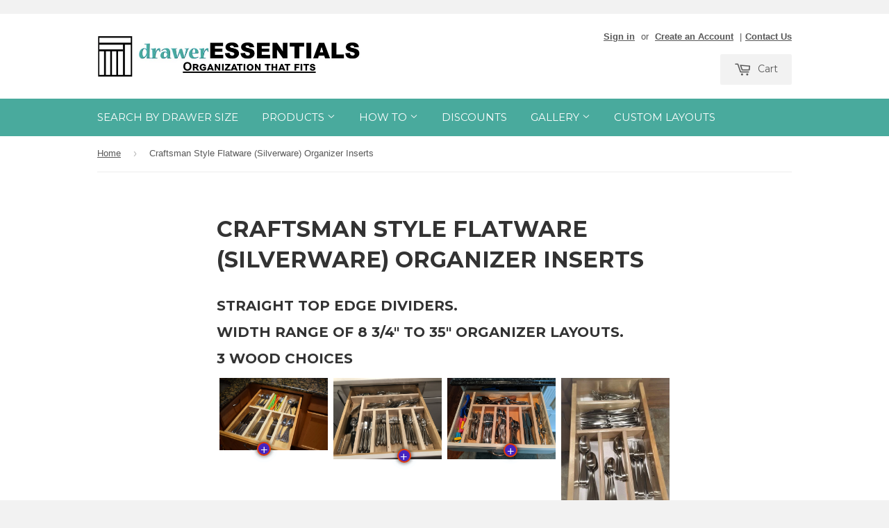

--- FILE ---
content_type: text/css
request_url: https://draweressentials.com/cdn/shop/t/2/assets/lookbooks-app.scss?v=142414002872113526411454868019
body_size: 306
content:
      .gallery-bxslider, .gallery-masonry, .gallery-stacked, .gallery-stacked-50-50 {
      	display: none;
      }

      .lookbook-loading {
      	text-align: center;
        	font-size: 13px;
        	display: none;
      }


      .lookbook_details{
          text-align: center;
            margin-bottom: 40px;
        }
        .lookbook_details strong{
          font-size: 24px;

          text-transform: uppercase;
        }
        /* LOOKBOOK STACKED AND LOOKBOOK STACKED 50/50*/
        .lb_product_img{
          max-width: 90px;
            float: right;
            margin-left: 5px;
        }
        .lb_product_img_small{
          max-width: 50px;
            float: left;
            margin-right: 5px;
        }
        .lb_product_img_small img{
          max-width: 100%;
        }
        .lb_stacked{
          margin-bottom: 20px;
        }

        .lb_stacked img{
          width: 100%;
          max-width: 100%;
        }

        .stacked_left{
          width: 49%;
            float: left;
            text-align: left;
        }
        .stacked_right{
          width: 49%;
            float: right;
            text-align: right;
        }


        /* LOOKBOOK BX SLIDER */
        .lookbookslider{

        }
        .lookbookslider li{


        }

        .lookbook_inner{
          position: relative;
        }
        .lookbookslider li img{

            max-width: 100%;
            width: 100%;
            top: 0; left: 0;x
        }

        .collection_look_book_wrapper{ background: #eee; clear: both; padding: 10px 0px 10px 0px; }
        .lookbook_title{ font-style: italic; }
        #bx-pager a img{ max-width: 100px !important; }

        .lookbook_info {
            text-align: center;
            background-color: rgba(0, 0, 0, 0.3);
            float: right;
            height: 200px;
            position: absolute;
            right: 20px;
            bottom: 20px;
            width: 300px;
            z-index: 99;
            padding: 20px;
            color: #fff;
            border: #fff double 10px;
        }
        .lookbook_info a h3, .lookbook_info a em{
          color: #fff;
            text-decoration: none !Important;
            font-size: 12px;
        }
        .lookbook_info a h4{
          color: #fff;
            font-family: Georgia, serif;
            font-size: 10px;
            font-style: italic;
            font-weight: normal;
        }

        /* MASON GRID */
        .lookbook_grid_item{ border: 1px solid #eee; width: 23%; margin-right: 1%; margin-bottom: 10px; max-height: 320px; min-height: 320px; overflow: hidden; float: left; text-align: center; }
        .lookbook_grid_item a img{ display: block !important; max-width:100% !important; max-height:100% !important; width: auto !important; height: auto !important; margin: 0px auto 0px auto !important; }

        /* mASONRY SET UP*/
        .lookbook_wrapper{
            width: 100%;
            max-width: 940px;
            margin: 2em auto;
            padding-top: 60px;
        }
        /*
        .cols {
            -moz-column-count:3;
            -moz-column-gap: 3%;
            -moz-column-width: 30%;
            -webkit-column-count:3;
            -webkit-column-gap: 3%;
            -webkit-column-width: 30%;
            column-count: 3;
            column-gap: 3%;
            column-width: 30%;
        }*/
        .box {
           margin-bottom: 20px;
        }
        .box {
          margin: 10px;
          width: 30%;
          padding: 3px;
          border: 1px solid #eee;
          text-align: center;
        }
        .img_holder{
          position: relative;
          overflow: hidden;
          margin-bottom: 0px;
        }
        .img_caption{
          position: absolute;
          color: #fff;
          font-size: 12px;
          line-height: 18px;
          padding: 10%;
          top: 0px;
          left: 0px;
            width: 100%;
            height: 100%;
            background-color: rgba(0, 0, 0, 0.3);
          /*
          transition: transform 0.4s;
          -webkit-transition: transform 0.4s;
            -moz-transition: transform 0.4s;
            -o-transition: transform 0.4s; */
            margin: 0px;
            display: none;
        }
        .img_caption strong{
            margin-bottom: 10px;
          	display: inline-block;
        }
        .img_caption a img{
      		margin-bottom: 5px; margin-right: 5px;
          	border: #fff 2px solid;
        }
        .img_caption a img:hover{
      		margin-bottom: 5px;
          	border: #000 2px solid;
        }
        .img_holder:hover .img_caption{
          display: block;
          /*
            transform: translateX(100%);
            -webkit-transform: translateX(100%);
            -moz-transform: translateX(100%);
            -o-transform: translateX(100%);*/
            margin: 0px 5px 0px 0px;
        }

        @media only screen and (max-width: 400px) {
          /*
          .cols {
            -moz-column-count:1;
            -moz-column-gap: 0%;
            -moz-column-width: 100%;
            -webkit-column-count:3;
            -webkit-column-gap: 0%;
            -webkit-column-width: 100%;
            column-count: 1;
            column-gap: 0%;
            column-width: 100%;
          }*/
          .box {
            margin: 10px;
            width: 90%;
            padding: 3px;
            border: 1px solid #eee;
            text-align: center;
          }
        }

    

--- FILE ---
content_type: text/javascript; charset=utf-8
request_url: https://draweressentials.com/products/craftsman-series-style-c-wide-flatware-economy-organizer-c-fw-w-01.js
body_size: 1545
content:
{"id":396449571,"title":"CHARLESTON - Flatware: Wide Width","handle":"craftsman-series-style-c-wide-flatware-economy-organizer-c-fw-w-01","description":"\u003cstrong\u003eFeatures:\u003c\/strong\u003e\u003cbr\u003e\n\u003cul\u003e\n\u003cli\u003e\u003cspan style=\"font-size: 15px; line-height: 1.5;\"\u003e\u003cstrong\u003eCraftsman Series\u003c\/strong\u003e - Silverware (Flatware)\u003cspan\u003e \u003c\/span\u003eorganizer \u003cspan\u003eavailable in 3 wood choices. \u003c\/span\u003e\u003cspan\u003e \u003c\/span\u003e\u003ca href=\"http:\/\/draweressentials.com\/pages\/woods\" title=\"Wood Color Samples\"\u003e(Click to View Wood Color)\u003c\/a\u003e \u003c\/span\u003e\u003c\/li\u003e\n\u003cli\u003eDrawer organizers are made to order for a full custom look.\u003c\/li\u003e\n\u003cli\u003eClear Coat Finish on all parts\u003c\/li\u003e\n\u003c\/ul\u003e\n\u003cstrong\u003eSimple Installation:\u003c\/strong\u003e\u003cspan\u003e\u003c\/span\u003e\u003cspan\u003e\u003c\/span\u003e\n\u003cul\u003e\n\u003cli\u003eEasy drop in installation with no tools or trimming needed.\u003c\/li\u003e\n\u003cli\u003eAccommodating design for protruding screw heads in drawer front interior. \u003ca href=\"https:\/\/draweressentials.com\/pages\/install#insert\" title=\"Install\/Front notch detail\"\u003eSee How To Install and this design detail.\u003c\/a\u003e\n\u003c\/li\u003e\n\u003cli\u003eThis layout designed for drawers with \u003cstrong\u003efull access extension\u003c\/strong\u003e out of cabinet.\u003c\/li\u003e\n\u003c\/ul\u003e\n\u003cul\u003e\u003c\/ul\u003e\n\u003cp\u003e\u003cstrong\u003eDrawer Interior Dimensions: \u003c\/strong\u003e\u003c\/p\u003e\n\u003cul\u003e\n\u003cli\u003eJust choose your drawer interior Dimensions (I.D.) in the Drop down list boxes. There is a whole number box and a fraction number box for each. If your number is whole only (no fraction) then choose Even in Fraction box.\u003c\/li\u003e\n\u003cli\u003eMin\/Max Width range -  21 1\/4\" - 35\"\u003c\/li\u003e\n\u003cli\u003eMin\/Max Depth range - 18\" - 21\"\u003c\/li\u003e\n\u003cli\u003eHeight minimum - 2 1\/2\" (see below for Insert Height Min\/Max)\u003c\/li\u003e\n\u003cli\u003e1\/16\" will be subtracted from your width \u0026amp; depth provided dimension(s) for easy drop in install.\u003c\/li\u003e\n\u003cul\u003e\u003c\/ul\u003e\n\u003c\/ul\u003e\n\u003cstrong\u003eInsert Min\/Max height\u003c\/strong\u003e\u003cspan\u003e \u003c\/span\u003e\u003cbr\u003e\n\u003cul\u003e\n\u003cli\u003eDrawer interior hgt. - 2 7\/8\" \u0026amp; over = Max hgt. 2 13\/16\" (3\/8\" thick bottom)\u003c\/li\u003e\n\u003cli\u003eDrawer interior hgt. -  2 1\/2\" to 2 25\/32\" = Drawer Interior hgt. less 1\/16\" (1\/4\" thick bottom)\u003c\/li\u003e\n\u003cli\u003eDrawer interior hgt. - less than 2 1\/2\" = Unavailable\u003c\/li\u003e\n\u003c\/ul\u003e\n\u003cul\u003e\u003c\/ul\u003e\n\u003cbr\u003e\n\u003cul\u003e\u003c\/ul\u003e","published_at":"2014-10-29T14:24:00-06:00","created_at":"2014-10-29T14:24:34-06:00","vendor":"Drawer Essentials","type":"Flatware Organizer","tags":["Craftsman Silverware Organizer","custom sized","drawer insert","flatware insert","flatware organizer","Interior Wide Width","Kitchen drawer organizer"],"price":12300,"price_min":12300,"price_max":16000,"available":true,"price_varies":true,"compare_at_price":null,"compare_at_price_min":0,"compare_at_price_max":0,"compare_at_price_varies":false,"variants":[{"id":933196567,"title":"Baltic Birch Plywood","option1":"Baltic Birch Plywood","option2":null,"option3":null,"sku":"C-FW-W-01-BB","requires_shipping":true,"taxable":true,"featured_image":{"id":1021315171,"product_id":396449571,"position":1,"created_at":"2015-02-15T09:50:36-07:00","updated_at":"2018-09-25T12:14:43-06:00","alt":"Custom economy wide silverware (flatware) drawer organizer","width":1024,"height":1024,"src":"https:\/\/cdn.shopify.com\/s\/files\/1\/0680\/8107\/products\/IMG_9922e.jpeg?v=1537899283","variant_ids":[933196567]},"available":true,"name":"CHARLESTON - Flatware: Wide Width - Baltic Birch Plywood","public_title":"Baltic Birch Plywood","options":["Baltic Birch Plywood"],"price":12300,"weight":0,"compare_at_price":null,"inventory_quantity":-646,"inventory_management":"shopify","inventory_policy":"continue","barcode":null,"featured_media":{"alt":"Custom economy wide silverware (flatware) drawer organizer","id":15800139863,"position":1,"preview_image":{"aspect_ratio":1.0,"height":1024,"width":1024,"src":"https:\/\/cdn.shopify.com\/s\/files\/1\/0680\/8107\/products\/IMG_9922e.jpeg?v=1537899283"}},"requires_selling_plan":false,"selling_plan_allocations":[]},{"id":1268680355,"title":"European Beech Hardwood","option1":"European Beech Hardwood","option2":null,"option3":null,"sku":"C-FW-W-01-EB","requires_shipping":true,"taxable":true,"featured_image":{"id":1347948035,"product_id":396449571,"position":2,"created_at":"2015-05-04T15:33:14-06:00","updated_at":"2017-08-15T10:08:46-06:00","alt":null,"width":1000,"height":1000,"src":"https:\/\/cdn.shopify.com\/s\/files\/1\/0680\/8107\/products\/2015-05-01-09.42-1000.jpg?v=1502813326","variant_ids":[1268680355]},"available":true,"name":"CHARLESTON - Flatware: Wide Width - European Beech Hardwood","public_title":"European Beech Hardwood","options":["European Beech Hardwood"],"price":15500,"weight":0,"compare_at_price":null,"inventory_quantity":-288,"inventory_management":"shopify","inventory_policy":"continue","barcode":null,"featured_media":{"alt":null,"id":15800172631,"position":2,"preview_image":{"aspect_ratio":1.0,"height":1000,"width":1000,"src":"https:\/\/cdn.shopify.com\/s\/files\/1\/0680\/8107\/products\/2015-05-01-09.42-1000.jpg?v=1502813326"}},"requires_selling_plan":false,"selling_plan_allocations":[]},{"id":1268682447,"title":"Maple Hardwood","option1":"Maple Hardwood","option2":null,"option3":null,"sku":"C-FW-W-01-MP","requires_shipping":true,"taxable":true,"featured_image":{"id":1347953091,"product_id":396449571,"position":3,"created_at":"2015-05-04T15:33:44-06:00","updated_at":"2017-08-15T10:08:46-06:00","alt":null,"width":1000,"height":1000,"src":"https:\/\/cdn.shopify.com\/s\/files\/1\/0680\/8107\/products\/2015-05-01-09.44-1000.jpg?v=1502813326","variant_ids":[1268682447]},"available":true,"name":"CHARLESTON - Flatware: Wide Width - Maple Hardwood","public_title":"Maple Hardwood","options":["Maple Hardwood"],"price":16000,"weight":0,"compare_at_price":null,"inventory_quantity":-813,"inventory_management":"shopify","inventory_policy":"continue","barcode":null,"featured_media":{"alt":null,"id":15800205399,"position":3,"preview_image":{"aspect_ratio":1.0,"height":1000,"width":1000,"src":"https:\/\/cdn.shopify.com\/s\/files\/1\/0680\/8107\/products\/2015-05-01-09.44-1000.jpg?v=1502813326"}},"requires_selling_plan":false,"selling_plan_allocations":[]}],"images":["\/\/cdn.shopify.com\/s\/files\/1\/0680\/8107\/products\/IMG_9922e.jpeg?v=1537899283","\/\/cdn.shopify.com\/s\/files\/1\/0680\/8107\/products\/2015-05-01-09.42-1000.jpg?v=1502813326","\/\/cdn.shopify.com\/s\/files\/1\/0680\/8107\/products\/2015-05-01-09.44-1000.jpg?v=1502813326","\/\/cdn.shopify.com\/s\/files\/1\/0680\/8107\/products\/C-FW-W-01.JPG?v=1502813326"],"featured_image":"\/\/cdn.shopify.com\/s\/files\/1\/0680\/8107\/products\/IMG_9922e.jpeg?v=1537899283","options":[{"name":"WOOD MATERIAL SELECTION:","position":1,"values":["Baltic Birch Plywood","European Beech Hardwood","Maple Hardwood"]}],"url":"\/products\/craftsman-series-style-c-wide-flatware-economy-organizer-c-fw-w-01","media":[{"alt":"Custom economy wide silverware (flatware) drawer organizer","id":15800139863,"position":1,"preview_image":{"aspect_ratio":1.0,"height":1024,"width":1024,"src":"https:\/\/cdn.shopify.com\/s\/files\/1\/0680\/8107\/products\/IMG_9922e.jpeg?v=1537899283"},"aspect_ratio":1.0,"height":1024,"media_type":"image","src":"https:\/\/cdn.shopify.com\/s\/files\/1\/0680\/8107\/products\/IMG_9922e.jpeg?v=1537899283","width":1024},{"alt":null,"id":15800172631,"position":2,"preview_image":{"aspect_ratio":1.0,"height":1000,"width":1000,"src":"https:\/\/cdn.shopify.com\/s\/files\/1\/0680\/8107\/products\/2015-05-01-09.42-1000.jpg?v=1502813326"},"aspect_ratio":1.0,"height":1000,"media_type":"image","src":"https:\/\/cdn.shopify.com\/s\/files\/1\/0680\/8107\/products\/2015-05-01-09.42-1000.jpg?v=1502813326","width":1000},{"alt":null,"id":15800205399,"position":3,"preview_image":{"aspect_ratio":1.0,"height":1000,"width":1000,"src":"https:\/\/cdn.shopify.com\/s\/files\/1\/0680\/8107\/products\/2015-05-01-09.44-1000.jpg?v=1502813326"},"aspect_ratio":1.0,"height":1000,"media_type":"image","src":"https:\/\/cdn.shopify.com\/s\/files\/1\/0680\/8107\/products\/2015-05-01-09.44-1000.jpg?v=1502813326","width":1000},{"alt":null,"id":15800238167,"position":4,"preview_image":{"aspect_ratio":0.911,"height":504,"width":459,"src":"https:\/\/cdn.shopify.com\/s\/files\/1\/0680\/8107\/products\/C-FW-W-01.JPG?v=1502813326"},"aspect_ratio":0.911,"height":504,"media_type":"image","src":"https:\/\/cdn.shopify.com\/s\/files\/1\/0680\/8107\/products\/C-FW-W-01.JPG?v=1502813326","width":459}],"requires_selling_plan":false,"selling_plan_groups":[]}

--- FILE ---
content_type: text/javascript; charset=utf-8
request_url: https://draweressentials.com/products/craftsman-series-style-c-standard-flatware-organizer-c-fw-st-02.js
body_size: 1571
content:
{"id":424968431,"title":"CHARLOTTE - Flatware: Medium Width","handle":"craftsman-series-style-c-standard-flatware-organizer-c-fw-st-02","description":"\u003cstrong\u003eFeatures:\u003c\/strong\u003e\u003cbr\u003e\n\u003cul\u003e\n\u003cli\u003e\u003cspan style=\"font-size: 15px; line-height: 1.5;\"\u003e\u003cstrong\u003eCraftsman Series\u003c\/strong\u003e - Silverware (Flatware)\u003cspan\u003e \u003c\/span\u003eorganizer \u003cspan\u003eavailable in 3 wood choices. \u003c\/span\u003e\u003cspan\u003e \u003c\/span\u003e\u003ca href=\"http:\/\/draweressentials.com\/pages\/woods\" title=\"Wood Color Samples\"\u003e(Click to View Wood Color)\u003c\/a\u003e \u003c\/span\u003e\u003c\/li\u003e\n\u003cli\u003eDrawer organizers are made to order for a full custom look.\u003c\/li\u003e\n\u003cli\u003eClear Coat Finish on all parts\u003c\/li\u003e\n\u003c\/ul\u003e\n\u003cstrong\u003eSimple Installation:\u003c\/strong\u003e\u003cspan\u003e\u003c\/span\u003e\n\u003cul\u003e\n\u003cli\u003eEasy drop in installation with no tools or trimming needed.\u003c\/li\u003e\n\u003cli\u003eAccommodating design for protruding screw heads in drawer front interior. \u003ca href=\"https:\/\/draweressentials.com\/pages\/install#insert\" title=\"Install\/Front notch detail\"\u003eSee How To Install and this design detail.\u003c\/a\u003e\n\u003c\/li\u003e\n\u003cli\u003eThis layout designed for drawers with \u003cstrong\u003efull access extension\u003c\/strong\u003e out of cabinet.\u003c\/li\u003e\n\u003c\/ul\u003e\n\u003cul\u003e\u003c\/ul\u003e\n\u003cp\u003e\u003cstrong\u003eDrawer Interior Dimensions: \u003c\/strong\u003e\u003c\/p\u003e\n\u003cul\u003e\n\u003cli\u003eJust choose your drawer interior Dimensions (I.D.) in the Drop down list boxes. There is a whole number box and a fraction number box for each. If your number is whole only (no fraction) then choose Even in Fraction box.\u003c\/li\u003e\n\u003cli\u003eMin\/Max Width range -  18 1\/8\" - 22 5\/8\"\u003c\/li\u003e\n\u003cli\u003eMin\/Max Depth range - 18\" - 21\"\u003c\/li\u003e\n\u003cli\u003eHeight minimum - 2 1\/2\" (see below for Insert Height Min\/Max)\u003c\/li\u003e\n\u003cli\u003e1\/16\" will be subtracted from your width \u0026amp; depth provided dimension(s) for easy drop in install.\u003c\/li\u003e\n\u003cul\u003e\u003c\/ul\u003e\n\u003c\/ul\u003e\n\u003cstrong\u003eInsert Min\/Max height\u003c\/strong\u003e\u003cspan\u003e \u003c\/span\u003e\u003cbr\u003e\n\u003cul\u003e\n\u003cli\u003eDrawer interior hgt. - 2 7\/8\" \u0026amp; over = Max hgt. 2 13\/16\" (3\/8\" thick bottom)\u003c\/li\u003e\n\u003cli\u003eDrawer interior hgt. -  2 1\/2\" to 2 25\/32\" = Drawer Interior hgt. less 1\/16\" (1\/4\" thick bottom)\u003c\/li\u003e\n\u003cli\u003eDrawer interior hgt. - less than 2 1\/2\" = Unavailable\u003c\/li\u003e\n\u003c\/ul\u003e\n\u003cul\u003e\u003c\/ul\u003e\n\u003cbr\u003e\n\u003cul\u003e\u003c\/ul\u003e\n\u003cul\u003e\u003c\/ul\u003e","published_at":"2014-12-28T18:58:00-07:00","created_at":"2014-12-28T18:58:00-07:00","vendor":"Drawer Essentials","type":"Flatware Organizer","tags":["Craftsman Silverware Organizer","custom sized","drawer insert","flatware insert","flatware organizer","Interior Standard Width","Kitchen drawer organizer"],"price":10500,"price_min":10500,"price_max":13100,"available":true,"price_varies":true,"compare_at_price":null,"compare_at_price_min":0,"compare_at_price_max":0,"compare_at_price_varies":false,"variants":[{"id":1065046471,"title":"Baltic Birch Plywood","option1":"Baltic Birch Plywood","option2":null,"option3":null,"sku":"C-FW-ST-02-BB","requires_shipping":true,"taxable":true,"featured_image":{"id":1020907627,"product_id":424968431,"position":1,"created_at":"2015-02-14T11:25:29-07:00","updated_at":"2018-09-25T12:14:36-06:00","alt":"Custom economy standard silverware (flatware) drawer organizer","width":1024,"height":1024,"src":"https:\/\/cdn.shopify.com\/s\/files\/1\/0680\/8107\/products\/IMG_9894e.jpg?v=1537899276","variant_ids":[1065046471]},"available":true,"name":"CHARLOTTE - Flatware: Medium Width - Baltic Birch Plywood","public_title":"Baltic Birch Plywood","options":["Baltic Birch Plywood"],"price":10500,"weight":0,"compare_at_price":null,"inventory_quantity":-208,"inventory_management":"shopify","inventory_policy":"continue","barcode":null,"featured_media":{"alt":"Custom economy standard silverware (flatware) drawer organizer","id":18080464983,"position":1,"preview_image":{"aspect_ratio":1.0,"height":1024,"width":1024,"src":"https:\/\/cdn.shopify.com\/s\/files\/1\/0680\/8107\/products\/IMG_9894e.jpg?v=1537899276"}},"requires_selling_plan":false,"selling_plan_allocations":[]},{"id":1268675519,"title":"European Beech Hardwood","option1":"European Beech Hardwood","option2":null,"option3":null,"sku":"C-FW-ST-02-BC","requires_shipping":true,"taxable":true,"featured_image":{"id":1347833091,"product_id":424968431,"position":2,"created_at":"2015-05-04T15:25:26-06:00","updated_at":"2017-08-15T10:08:35-06:00","alt":null,"width":1000,"height":1000,"src":"https:\/\/cdn.shopify.com\/s\/files\/1\/0680\/8107\/products\/2015-05-01-09.48-1000.jpg?v=1502813315","variant_ids":[1268675519]},"available":true,"name":"CHARLOTTE - Flatware: Medium Width - European Beech Hardwood","public_title":"European Beech Hardwood","options":["European Beech Hardwood"],"price":13100,"weight":0,"compare_at_price":null,"inventory_quantity":-126,"inventory_management":"shopify","inventory_policy":"continue","barcode":null,"featured_media":{"alt":null,"id":18080497751,"position":2,"preview_image":{"aspect_ratio":1.0,"height":1000,"width":1000,"src":"https:\/\/cdn.shopify.com\/s\/files\/1\/0680\/8107\/products\/2015-05-01-09.48-1000.jpg?v=1502813315"}},"requires_selling_plan":false,"selling_plan_allocations":[]},{"id":1268675687,"title":"Maple Hardwood","option1":"Maple Hardwood","option2":null,"option3":null,"sku":"C-FW-ST-02-MP","requires_shipping":true,"taxable":true,"featured_image":{"id":1347841923,"product_id":424968431,"position":3,"created_at":"2015-05-04T15:26:01-06:00","updated_at":"2017-08-15T10:08:35-06:00","alt":null,"width":1000,"height":1000,"src":"https:\/\/cdn.shopify.com\/s\/files\/1\/0680\/8107\/products\/2015-05-01-09.47-1000.jpg?v=1502813315","variant_ids":[1268675687]},"available":true,"name":"CHARLOTTE - Flatware: Medium Width - Maple Hardwood","public_title":"Maple Hardwood","options":["Maple Hardwood"],"price":13100,"weight":0,"compare_at_price":null,"inventory_quantity":-499,"inventory_management":"shopify","inventory_policy":"continue","barcode":null,"featured_media":{"alt":null,"id":18080530519,"position":3,"preview_image":{"aspect_ratio":1.0,"height":1000,"width":1000,"src":"https:\/\/cdn.shopify.com\/s\/files\/1\/0680\/8107\/products\/2015-05-01-09.47-1000.jpg?v=1502813315"}},"requires_selling_plan":false,"selling_plan_allocations":[]}],"images":["\/\/cdn.shopify.com\/s\/files\/1\/0680\/8107\/products\/IMG_9894e.jpg?v=1537899276","\/\/cdn.shopify.com\/s\/files\/1\/0680\/8107\/products\/2015-05-01-09.48-1000.jpg?v=1502813315","\/\/cdn.shopify.com\/s\/files\/1\/0680\/8107\/products\/2015-05-01-09.47-1000.jpg?v=1502813315","\/\/cdn.shopify.com\/s\/files\/1\/0680\/8107\/products\/C-FW-ST-02.JPG?v=1502813315"],"featured_image":"\/\/cdn.shopify.com\/s\/files\/1\/0680\/8107\/products\/IMG_9894e.jpg?v=1537899276","options":[{"name":"WOOD MATERIAL SELECTION:","position":1,"values":["Baltic Birch Plywood","European Beech Hardwood","Maple Hardwood"]}],"url":"\/products\/craftsman-series-style-c-standard-flatware-organizer-c-fw-st-02","media":[{"alt":"Custom economy standard silverware (flatware) drawer organizer","id":18080464983,"position":1,"preview_image":{"aspect_ratio":1.0,"height":1024,"width":1024,"src":"https:\/\/cdn.shopify.com\/s\/files\/1\/0680\/8107\/products\/IMG_9894e.jpg?v=1537899276"},"aspect_ratio":1.0,"height":1024,"media_type":"image","src":"https:\/\/cdn.shopify.com\/s\/files\/1\/0680\/8107\/products\/IMG_9894e.jpg?v=1537899276","width":1024},{"alt":null,"id":18080497751,"position":2,"preview_image":{"aspect_ratio":1.0,"height":1000,"width":1000,"src":"https:\/\/cdn.shopify.com\/s\/files\/1\/0680\/8107\/products\/2015-05-01-09.48-1000.jpg?v=1502813315"},"aspect_ratio":1.0,"height":1000,"media_type":"image","src":"https:\/\/cdn.shopify.com\/s\/files\/1\/0680\/8107\/products\/2015-05-01-09.48-1000.jpg?v=1502813315","width":1000},{"alt":null,"id":18080530519,"position":3,"preview_image":{"aspect_ratio":1.0,"height":1000,"width":1000,"src":"https:\/\/cdn.shopify.com\/s\/files\/1\/0680\/8107\/products\/2015-05-01-09.47-1000.jpg?v=1502813315"},"aspect_ratio":1.0,"height":1000,"media_type":"image","src":"https:\/\/cdn.shopify.com\/s\/files\/1\/0680\/8107\/products\/2015-05-01-09.47-1000.jpg?v=1502813315","width":1000},{"alt":null,"id":18080563287,"position":4,"preview_image":{"aspect_ratio":0.881,"height":354,"width":312,"src":"https:\/\/cdn.shopify.com\/s\/files\/1\/0680\/8107\/products\/C-FW-ST-02.JPG?v=1502813315"},"aspect_ratio":0.881,"height":354,"media_type":"image","src":"https:\/\/cdn.shopify.com\/s\/files\/1\/0680\/8107\/products\/C-FW-ST-02.JPG?v=1502813315","width":312}],"requires_selling_plan":false,"selling_plan_groups":[]}

--- FILE ---
content_type: text/javascript; charset=utf-8
request_url: https://draweressentials.com/products/craftsman-series-style-c-standard-flatware-organizer-c-fw-st-02.js
body_size: 1099
content:
{"id":424968431,"title":"CHARLOTTE - Flatware: Medium Width","handle":"craftsman-series-style-c-standard-flatware-organizer-c-fw-st-02","description":"\u003cstrong\u003eFeatures:\u003c\/strong\u003e\u003cbr\u003e\n\u003cul\u003e\n\u003cli\u003e\u003cspan style=\"font-size: 15px; line-height: 1.5;\"\u003e\u003cstrong\u003eCraftsman Series\u003c\/strong\u003e - Silverware (Flatware)\u003cspan\u003e \u003c\/span\u003eorganizer \u003cspan\u003eavailable in 3 wood choices. \u003c\/span\u003e\u003cspan\u003e \u003c\/span\u003e\u003ca href=\"http:\/\/draweressentials.com\/pages\/woods\" title=\"Wood Color Samples\"\u003e(Click to View Wood Color)\u003c\/a\u003e \u003c\/span\u003e\u003c\/li\u003e\n\u003cli\u003eDrawer organizers are made to order for a full custom look.\u003c\/li\u003e\n\u003cli\u003eClear Coat Finish on all parts\u003c\/li\u003e\n\u003c\/ul\u003e\n\u003cstrong\u003eSimple Installation:\u003c\/strong\u003e\u003cspan\u003e\u003c\/span\u003e\n\u003cul\u003e\n\u003cli\u003eEasy drop in installation with no tools or trimming needed.\u003c\/li\u003e\n\u003cli\u003eAccommodating design for protruding screw heads in drawer front interior. \u003ca href=\"https:\/\/draweressentials.com\/pages\/install#insert\" title=\"Install\/Front notch detail\"\u003eSee How To Install and this design detail.\u003c\/a\u003e\n\u003c\/li\u003e\n\u003cli\u003eThis layout designed for drawers with \u003cstrong\u003efull access extension\u003c\/strong\u003e out of cabinet.\u003c\/li\u003e\n\u003c\/ul\u003e\n\u003cul\u003e\u003c\/ul\u003e\n\u003cp\u003e\u003cstrong\u003eDrawer Interior Dimensions: \u003c\/strong\u003e\u003c\/p\u003e\n\u003cul\u003e\n\u003cli\u003eJust choose your drawer interior Dimensions (I.D.) in the Drop down list boxes. There is a whole number box and a fraction number box for each. If your number is whole only (no fraction) then choose Even in Fraction box.\u003c\/li\u003e\n\u003cli\u003eMin\/Max Width range -  18 1\/8\" - 22 5\/8\"\u003c\/li\u003e\n\u003cli\u003eMin\/Max Depth range - 18\" - 21\"\u003c\/li\u003e\n\u003cli\u003eHeight minimum - 2 1\/2\" (see below for Insert Height Min\/Max)\u003c\/li\u003e\n\u003cli\u003e1\/16\" will be subtracted from your width \u0026amp; depth provided dimension(s) for easy drop in install.\u003c\/li\u003e\n\u003cul\u003e\u003c\/ul\u003e\n\u003c\/ul\u003e\n\u003cstrong\u003eInsert Min\/Max height\u003c\/strong\u003e\u003cspan\u003e \u003c\/span\u003e\u003cbr\u003e\n\u003cul\u003e\n\u003cli\u003eDrawer interior hgt. - 2 7\/8\" \u0026amp; over = Max hgt. 2 13\/16\" (3\/8\" thick bottom)\u003c\/li\u003e\n\u003cli\u003eDrawer interior hgt. -  2 1\/2\" to 2 25\/32\" = Drawer Interior hgt. less 1\/16\" (1\/4\" thick bottom)\u003c\/li\u003e\n\u003cli\u003eDrawer interior hgt. - less than 2 1\/2\" = Unavailable\u003c\/li\u003e\n\u003c\/ul\u003e\n\u003cul\u003e\u003c\/ul\u003e\n\u003cbr\u003e\n\u003cul\u003e\u003c\/ul\u003e\n\u003cul\u003e\u003c\/ul\u003e","published_at":"2014-12-28T18:58:00-07:00","created_at":"2014-12-28T18:58:00-07:00","vendor":"Drawer Essentials","type":"Flatware Organizer","tags":["Craftsman Silverware Organizer","custom sized","drawer insert","flatware insert","flatware organizer","Interior Standard Width","Kitchen drawer organizer"],"price":10500,"price_min":10500,"price_max":13100,"available":true,"price_varies":true,"compare_at_price":null,"compare_at_price_min":0,"compare_at_price_max":0,"compare_at_price_varies":false,"variants":[{"id":1065046471,"title":"Baltic Birch Plywood","option1":"Baltic Birch Plywood","option2":null,"option3":null,"sku":"C-FW-ST-02-BB","requires_shipping":true,"taxable":true,"featured_image":{"id":1020907627,"product_id":424968431,"position":1,"created_at":"2015-02-14T11:25:29-07:00","updated_at":"2018-09-25T12:14:36-06:00","alt":"Custom economy standard silverware (flatware) drawer organizer","width":1024,"height":1024,"src":"https:\/\/cdn.shopify.com\/s\/files\/1\/0680\/8107\/products\/IMG_9894e.jpg?v=1537899276","variant_ids":[1065046471]},"available":true,"name":"CHARLOTTE - Flatware: Medium Width - Baltic Birch Plywood","public_title":"Baltic Birch Plywood","options":["Baltic Birch Plywood"],"price":10500,"weight":0,"compare_at_price":null,"inventory_quantity":-208,"inventory_management":"shopify","inventory_policy":"continue","barcode":null,"featured_media":{"alt":"Custom economy standard silverware (flatware) drawer organizer","id":18080464983,"position":1,"preview_image":{"aspect_ratio":1.0,"height":1024,"width":1024,"src":"https:\/\/cdn.shopify.com\/s\/files\/1\/0680\/8107\/products\/IMG_9894e.jpg?v=1537899276"}},"requires_selling_plan":false,"selling_plan_allocations":[]},{"id":1268675519,"title":"European Beech Hardwood","option1":"European Beech Hardwood","option2":null,"option3":null,"sku":"C-FW-ST-02-BC","requires_shipping":true,"taxable":true,"featured_image":{"id":1347833091,"product_id":424968431,"position":2,"created_at":"2015-05-04T15:25:26-06:00","updated_at":"2017-08-15T10:08:35-06:00","alt":null,"width":1000,"height":1000,"src":"https:\/\/cdn.shopify.com\/s\/files\/1\/0680\/8107\/products\/2015-05-01-09.48-1000.jpg?v=1502813315","variant_ids":[1268675519]},"available":true,"name":"CHARLOTTE - Flatware: Medium Width - European Beech Hardwood","public_title":"European Beech Hardwood","options":["European Beech Hardwood"],"price":13100,"weight":0,"compare_at_price":null,"inventory_quantity":-126,"inventory_management":"shopify","inventory_policy":"continue","barcode":null,"featured_media":{"alt":null,"id":18080497751,"position":2,"preview_image":{"aspect_ratio":1.0,"height":1000,"width":1000,"src":"https:\/\/cdn.shopify.com\/s\/files\/1\/0680\/8107\/products\/2015-05-01-09.48-1000.jpg?v=1502813315"}},"requires_selling_plan":false,"selling_plan_allocations":[]},{"id":1268675687,"title":"Maple Hardwood","option1":"Maple Hardwood","option2":null,"option3":null,"sku":"C-FW-ST-02-MP","requires_shipping":true,"taxable":true,"featured_image":{"id":1347841923,"product_id":424968431,"position":3,"created_at":"2015-05-04T15:26:01-06:00","updated_at":"2017-08-15T10:08:35-06:00","alt":null,"width":1000,"height":1000,"src":"https:\/\/cdn.shopify.com\/s\/files\/1\/0680\/8107\/products\/2015-05-01-09.47-1000.jpg?v=1502813315","variant_ids":[1268675687]},"available":true,"name":"CHARLOTTE - Flatware: Medium Width - Maple Hardwood","public_title":"Maple Hardwood","options":["Maple Hardwood"],"price":13100,"weight":0,"compare_at_price":null,"inventory_quantity":-499,"inventory_management":"shopify","inventory_policy":"continue","barcode":null,"featured_media":{"alt":null,"id":18080530519,"position":3,"preview_image":{"aspect_ratio":1.0,"height":1000,"width":1000,"src":"https:\/\/cdn.shopify.com\/s\/files\/1\/0680\/8107\/products\/2015-05-01-09.47-1000.jpg?v=1502813315"}},"requires_selling_plan":false,"selling_plan_allocations":[]}],"images":["\/\/cdn.shopify.com\/s\/files\/1\/0680\/8107\/products\/IMG_9894e.jpg?v=1537899276","\/\/cdn.shopify.com\/s\/files\/1\/0680\/8107\/products\/2015-05-01-09.48-1000.jpg?v=1502813315","\/\/cdn.shopify.com\/s\/files\/1\/0680\/8107\/products\/2015-05-01-09.47-1000.jpg?v=1502813315","\/\/cdn.shopify.com\/s\/files\/1\/0680\/8107\/products\/C-FW-ST-02.JPG?v=1502813315"],"featured_image":"\/\/cdn.shopify.com\/s\/files\/1\/0680\/8107\/products\/IMG_9894e.jpg?v=1537899276","options":[{"name":"WOOD MATERIAL SELECTION:","position":1,"values":["Baltic Birch Plywood","European Beech Hardwood","Maple Hardwood"]}],"url":"\/products\/craftsman-series-style-c-standard-flatware-organizer-c-fw-st-02","media":[{"alt":"Custom economy standard silverware (flatware) drawer organizer","id":18080464983,"position":1,"preview_image":{"aspect_ratio":1.0,"height":1024,"width":1024,"src":"https:\/\/cdn.shopify.com\/s\/files\/1\/0680\/8107\/products\/IMG_9894e.jpg?v=1537899276"},"aspect_ratio":1.0,"height":1024,"media_type":"image","src":"https:\/\/cdn.shopify.com\/s\/files\/1\/0680\/8107\/products\/IMG_9894e.jpg?v=1537899276","width":1024},{"alt":null,"id":18080497751,"position":2,"preview_image":{"aspect_ratio":1.0,"height":1000,"width":1000,"src":"https:\/\/cdn.shopify.com\/s\/files\/1\/0680\/8107\/products\/2015-05-01-09.48-1000.jpg?v=1502813315"},"aspect_ratio":1.0,"height":1000,"media_type":"image","src":"https:\/\/cdn.shopify.com\/s\/files\/1\/0680\/8107\/products\/2015-05-01-09.48-1000.jpg?v=1502813315","width":1000},{"alt":null,"id":18080530519,"position":3,"preview_image":{"aspect_ratio":1.0,"height":1000,"width":1000,"src":"https:\/\/cdn.shopify.com\/s\/files\/1\/0680\/8107\/products\/2015-05-01-09.47-1000.jpg?v=1502813315"},"aspect_ratio":1.0,"height":1000,"media_type":"image","src":"https:\/\/cdn.shopify.com\/s\/files\/1\/0680\/8107\/products\/2015-05-01-09.47-1000.jpg?v=1502813315","width":1000},{"alt":null,"id":18080563287,"position":4,"preview_image":{"aspect_ratio":0.881,"height":354,"width":312,"src":"https:\/\/cdn.shopify.com\/s\/files\/1\/0680\/8107\/products\/C-FW-ST-02.JPG?v=1502813315"},"aspect_ratio":0.881,"height":354,"media_type":"image","src":"https:\/\/cdn.shopify.com\/s\/files\/1\/0680\/8107\/products\/C-FW-ST-02.JPG?v=1502813315","width":312}],"requires_selling_plan":false,"selling_plan_groups":[]}

--- FILE ---
content_type: text/javascript; charset=utf-8
request_url: https://draweressentials.com/products/craftsman-series-style-c-wide-flatware-economy-organizer-c-fw-w-01.js
body_size: 1576
content:
{"id":396449571,"title":"CHARLESTON - Flatware: Wide Width","handle":"craftsman-series-style-c-wide-flatware-economy-organizer-c-fw-w-01","description":"\u003cstrong\u003eFeatures:\u003c\/strong\u003e\u003cbr\u003e\n\u003cul\u003e\n\u003cli\u003e\u003cspan style=\"font-size: 15px; line-height: 1.5;\"\u003e\u003cstrong\u003eCraftsman Series\u003c\/strong\u003e - Silverware (Flatware)\u003cspan\u003e \u003c\/span\u003eorganizer \u003cspan\u003eavailable in 3 wood choices. \u003c\/span\u003e\u003cspan\u003e \u003c\/span\u003e\u003ca href=\"http:\/\/draweressentials.com\/pages\/woods\" title=\"Wood Color Samples\"\u003e(Click to View Wood Color)\u003c\/a\u003e \u003c\/span\u003e\u003c\/li\u003e\n\u003cli\u003eDrawer organizers are made to order for a full custom look.\u003c\/li\u003e\n\u003cli\u003eClear Coat Finish on all parts\u003c\/li\u003e\n\u003c\/ul\u003e\n\u003cstrong\u003eSimple Installation:\u003c\/strong\u003e\u003cspan\u003e\u003c\/span\u003e\u003cspan\u003e\u003c\/span\u003e\n\u003cul\u003e\n\u003cli\u003eEasy drop in installation with no tools or trimming needed.\u003c\/li\u003e\n\u003cli\u003eAccommodating design for protruding screw heads in drawer front interior. \u003ca href=\"https:\/\/draweressentials.com\/pages\/install#insert\" title=\"Install\/Front notch detail\"\u003eSee How To Install and this design detail.\u003c\/a\u003e\n\u003c\/li\u003e\n\u003cli\u003eThis layout designed for drawers with \u003cstrong\u003efull access extension\u003c\/strong\u003e out of cabinet.\u003c\/li\u003e\n\u003c\/ul\u003e\n\u003cul\u003e\u003c\/ul\u003e\n\u003cp\u003e\u003cstrong\u003eDrawer Interior Dimensions: \u003c\/strong\u003e\u003c\/p\u003e\n\u003cul\u003e\n\u003cli\u003eJust choose your drawer interior Dimensions (I.D.) in the Drop down list boxes. There is a whole number box and a fraction number box for each. If your number is whole only (no fraction) then choose Even in Fraction box.\u003c\/li\u003e\n\u003cli\u003eMin\/Max Width range -  21 1\/4\" - 35\"\u003c\/li\u003e\n\u003cli\u003eMin\/Max Depth range - 18\" - 21\"\u003c\/li\u003e\n\u003cli\u003eHeight minimum - 2 1\/2\" (see below for Insert Height Min\/Max)\u003c\/li\u003e\n\u003cli\u003e1\/16\" will be subtracted from your width \u0026amp; depth provided dimension(s) for easy drop in install.\u003c\/li\u003e\n\u003cul\u003e\u003c\/ul\u003e\n\u003c\/ul\u003e\n\u003cstrong\u003eInsert Min\/Max height\u003c\/strong\u003e\u003cspan\u003e \u003c\/span\u003e\u003cbr\u003e\n\u003cul\u003e\n\u003cli\u003eDrawer interior hgt. - 2 7\/8\" \u0026amp; over = Max hgt. 2 13\/16\" (3\/8\" thick bottom)\u003c\/li\u003e\n\u003cli\u003eDrawer interior hgt. -  2 1\/2\" to 2 25\/32\" = Drawer Interior hgt. less 1\/16\" (1\/4\" thick bottom)\u003c\/li\u003e\n\u003cli\u003eDrawer interior hgt. - less than 2 1\/2\" = Unavailable\u003c\/li\u003e\n\u003c\/ul\u003e\n\u003cul\u003e\u003c\/ul\u003e\n\u003cbr\u003e\n\u003cul\u003e\u003c\/ul\u003e","published_at":"2014-10-29T14:24:00-06:00","created_at":"2014-10-29T14:24:34-06:00","vendor":"Drawer Essentials","type":"Flatware Organizer","tags":["Craftsman Silverware Organizer","custom sized","drawer insert","flatware insert","flatware organizer","Interior Wide Width","Kitchen drawer organizer"],"price":12300,"price_min":12300,"price_max":16000,"available":true,"price_varies":true,"compare_at_price":null,"compare_at_price_min":0,"compare_at_price_max":0,"compare_at_price_varies":false,"variants":[{"id":933196567,"title":"Baltic Birch Plywood","option1":"Baltic Birch Plywood","option2":null,"option3":null,"sku":"C-FW-W-01-BB","requires_shipping":true,"taxable":true,"featured_image":{"id":1021315171,"product_id":396449571,"position":1,"created_at":"2015-02-15T09:50:36-07:00","updated_at":"2018-09-25T12:14:43-06:00","alt":"Custom economy wide silverware (flatware) drawer organizer","width":1024,"height":1024,"src":"https:\/\/cdn.shopify.com\/s\/files\/1\/0680\/8107\/products\/IMG_9922e.jpeg?v=1537899283","variant_ids":[933196567]},"available":true,"name":"CHARLESTON - Flatware: Wide Width - Baltic Birch Plywood","public_title":"Baltic Birch Plywood","options":["Baltic Birch Plywood"],"price":12300,"weight":0,"compare_at_price":null,"inventory_quantity":-646,"inventory_management":"shopify","inventory_policy":"continue","barcode":null,"featured_media":{"alt":"Custom economy wide silverware (flatware) drawer organizer","id":15800139863,"position":1,"preview_image":{"aspect_ratio":1.0,"height":1024,"width":1024,"src":"https:\/\/cdn.shopify.com\/s\/files\/1\/0680\/8107\/products\/IMG_9922e.jpeg?v=1537899283"}},"requires_selling_plan":false,"selling_plan_allocations":[]},{"id":1268680355,"title":"European Beech Hardwood","option1":"European Beech Hardwood","option2":null,"option3":null,"sku":"C-FW-W-01-EB","requires_shipping":true,"taxable":true,"featured_image":{"id":1347948035,"product_id":396449571,"position":2,"created_at":"2015-05-04T15:33:14-06:00","updated_at":"2017-08-15T10:08:46-06:00","alt":null,"width":1000,"height":1000,"src":"https:\/\/cdn.shopify.com\/s\/files\/1\/0680\/8107\/products\/2015-05-01-09.42-1000.jpg?v=1502813326","variant_ids":[1268680355]},"available":true,"name":"CHARLESTON - Flatware: Wide Width - European Beech Hardwood","public_title":"European Beech Hardwood","options":["European Beech Hardwood"],"price":15500,"weight":0,"compare_at_price":null,"inventory_quantity":-288,"inventory_management":"shopify","inventory_policy":"continue","barcode":null,"featured_media":{"alt":null,"id":15800172631,"position":2,"preview_image":{"aspect_ratio":1.0,"height":1000,"width":1000,"src":"https:\/\/cdn.shopify.com\/s\/files\/1\/0680\/8107\/products\/2015-05-01-09.42-1000.jpg?v=1502813326"}},"requires_selling_plan":false,"selling_plan_allocations":[]},{"id":1268682447,"title":"Maple Hardwood","option1":"Maple Hardwood","option2":null,"option3":null,"sku":"C-FW-W-01-MP","requires_shipping":true,"taxable":true,"featured_image":{"id":1347953091,"product_id":396449571,"position":3,"created_at":"2015-05-04T15:33:44-06:00","updated_at":"2017-08-15T10:08:46-06:00","alt":null,"width":1000,"height":1000,"src":"https:\/\/cdn.shopify.com\/s\/files\/1\/0680\/8107\/products\/2015-05-01-09.44-1000.jpg?v=1502813326","variant_ids":[1268682447]},"available":true,"name":"CHARLESTON - Flatware: Wide Width - Maple Hardwood","public_title":"Maple Hardwood","options":["Maple Hardwood"],"price":16000,"weight":0,"compare_at_price":null,"inventory_quantity":-813,"inventory_management":"shopify","inventory_policy":"continue","barcode":null,"featured_media":{"alt":null,"id":15800205399,"position":3,"preview_image":{"aspect_ratio":1.0,"height":1000,"width":1000,"src":"https:\/\/cdn.shopify.com\/s\/files\/1\/0680\/8107\/products\/2015-05-01-09.44-1000.jpg?v=1502813326"}},"requires_selling_plan":false,"selling_plan_allocations":[]}],"images":["\/\/cdn.shopify.com\/s\/files\/1\/0680\/8107\/products\/IMG_9922e.jpeg?v=1537899283","\/\/cdn.shopify.com\/s\/files\/1\/0680\/8107\/products\/2015-05-01-09.42-1000.jpg?v=1502813326","\/\/cdn.shopify.com\/s\/files\/1\/0680\/8107\/products\/2015-05-01-09.44-1000.jpg?v=1502813326","\/\/cdn.shopify.com\/s\/files\/1\/0680\/8107\/products\/C-FW-W-01.JPG?v=1502813326"],"featured_image":"\/\/cdn.shopify.com\/s\/files\/1\/0680\/8107\/products\/IMG_9922e.jpeg?v=1537899283","options":[{"name":"WOOD MATERIAL SELECTION:","position":1,"values":["Baltic Birch Plywood","European Beech Hardwood","Maple Hardwood"]}],"url":"\/products\/craftsman-series-style-c-wide-flatware-economy-organizer-c-fw-w-01","media":[{"alt":"Custom economy wide silverware (flatware) drawer organizer","id":15800139863,"position":1,"preview_image":{"aspect_ratio":1.0,"height":1024,"width":1024,"src":"https:\/\/cdn.shopify.com\/s\/files\/1\/0680\/8107\/products\/IMG_9922e.jpeg?v=1537899283"},"aspect_ratio":1.0,"height":1024,"media_type":"image","src":"https:\/\/cdn.shopify.com\/s\/files\/1\/0680\/8107\/products\/IMG_9922e.jpeg?v=1537899283","width":1024},{"alt":null,"id":15800172631,"position":2,"preview_image":{"aspect_ratio":1.0,"height":1000,"width":1000,"src":"https:\/\/cdn.shopify.com\/s\/files\/1\/0680\/8107\/products\/2015-05-01-09.42-1000.jpg?v=1502813326"},"aspect_ratio":1.0,"height":1000,"media_type":"image","src":"https:\/\/cdn.shopify.com\/s\/files\/1\/0680\/8107\/products\/2015-05-01-09.42-1000.jpg?v=1502813326","width":1000},{"alt":null,"id":15800205399,"position":3,"preview_image":{"aspect_ratio":1.0,"height":1000,"width":1000,"src":"https:\/\/cdn.shopify.com\/s\/files\/1\/0680\/8107\/products\/2015-05-01-09.44-1000.jpg?v=1502813326"},"aspect_ratio":1.0,"height":1000,"media_type":"image","src":"https:\/\/cdn.shopify.com\/s\/files\/1\/0680\/8107\/products\/2015-05-01-09.44-1000.jpg?v=1502813326","width":1000},{"alt":null,"id":15800238167,"position":4,"preview_image":{"aspect_ratio":0.911,"height":504,"width":459,"src":"https:\/\/cdn.shopify.com\/s\/files\/1\/0680\/8107\/products\/C-FW-W-01.JPG?v=1502813326"},"aspect_ratio":0.911,"height":504,"media_type":"image","src":"https:\/\/cdn.shopify.com\/s\/files\/1\/0680\/8107\/products\/C-FW-W-01.JPG?v=1502813326","width":459}],"requires_selling_plan":false,"selling_plan_groups":[]}

--- FILE ---
content_type: text/javascript; charset=utf-8
request_url: https://draweressentials.com/products/craftsman-series-style-c-narrow-flatware-economy-organizer-c-fw-n-01.js
body_size: 1583
content:
{"id":396442147,"title":"CANTON -Flatware: Narrow Width","handle":"craftsman-series-style-c-narrow-flatware-economy-organizer-c-fw-n-01","description":"\u003cstrong\u003eFeatures:\u003c\/strong\u003e\u003cbr\u003e\n\u003cul\u003e\n\u003cli\u003e\n\u003cspan style=\"font-size: 15px; line-height: 1.5;\"\u003e\u003cspan style=\"font-size: 15px; line-height: 1.5;\"\u003e\u003cstrong\u003eCraftsman Series\u003c\/strong\u003e - \u003c\/span\u003e\u003c\/span\u003eSilverware (Flatware)\u003cspan\u003e \u003c\/span\u003eorganizer \u003cspan\u003eavailable in 3 wood choices. \u003c\/span\u003e\u003cspan\u003e \u003c\/span\u003e\u003ca href=\"http:\/\/draweressentials.com\/pages\/woods\" title=\"Wood Color Samples\"\u003e(Click to View Wood Color)\u003c\/a\u003e \u003c\/li\u003e\n\u003cli\u003eDrawer organizers are made to order for a full custom look.\u003c\/li\u003e\n\u003cli\u003eClear Coat Finish on all parts\u003c\/li\u003e\n\u003c\/ul\u003e\n\u003cstrong\u003eSimple Installation:\u003c\/strong\u003e\n\u003cul\u003e\n\u003cli\u003eEasy drop in installation with no tools or trimming needed.\u003c\/li\u003e\n\u003cli\u003eAccommodating design for protruding screw heads in drawer front interior. \u003ca href=\"https:\/\/draweressentials.com\/pages\/install#insert\" title=\"Install\/Front notch detail\"\u003eSee How To Install and this design detail.\u003c\/a\u003e\n\u003c\/li\u003e\n\u003cli\u003eThis layout designed for drawers with \u003cstrong\u003efull access extension\u003c\/strong\u003e out of cabinet.\u003c\/li\u003e\n\u003c\/ul\u003e\n\u003cul\u003e\u003c\/ul\u003e\n\u003cp\u003e\u003cstrong\u003eDrawer Interior Dimensions: \u003c\/strong\u003e\u003c\/p\u003e\n\u003cul\u003e\n\u003cli\u003eJust choose your drawer interior Dimensions (I.D.) in the Drop down list boxes. There is a whole number box and a fraction number box for each. If your number is whole only (no fraction) then choose Even in Fraction box.\u003c\/li\u003e\n\u003cli\u003eMin\/Max Width range -  11 7\/8\" - 16 3\/8\"\u003c\/li\u003e\n\u003cli\u003eMin\/Max Depth range - 18\" - 21\"\u003c\/li\u003e\n\u003cli\u003eHeight minimum - 2 1\/2\" (see below for Insert Height Min\/Max)\u003c\/li\u003e\n\u003cli\u003e1\/16\" will be subtracted from your width \u0026amp; depth provided dimension(s) for easy drop in install.\u003c\/li\u003e\n\u003cul\u003e\u003c\/ul\u003e\n\u003c\/ul\u003e\n\u003cstrong\u003eInsert Min\/Max height\u003c\/strong\u003e \u003cbr\u003e\n\u003cul\u003e\n\u003cli\u003eDrawer interior hgt. - 2 7\/8\" \u0026amp; over = Max hgt. 2 13\/16\" (3\/8\" thick bottom)\u003c\/li\u003e\n\u003cli\u003eDrawer interior hgt. - 2 1\/2\" to 2 25\/32\" = Drawer Interior hgt. less 1\/16\" (1\/4\" thick bottom)\u003c\/li\u003e\n\u003cli\u003eDrawer interior hgt. - less than 2 1\/2\" = Unavailable\u003c\/li\u003e\n\u003c\/ul\u003e\n\u003cul\u003e\u003c\/ul\u003e\n\u003cbr\u003e\n\u003cul\u003e\u003c\/ul\u003e","published_at":"2014-10-29T14:14:00-06:00","created_at":"2014-10-29T14:14:26-06:00","vendor":"Drawer Essentials","type":"Flatware Organizer","tags":["Craftsman Silverware Organizer","custom sized","drawer insert","Interior Narrow Width","Kitchen drawer organizer"],"price":7900,"price_min":7900,"price_max":10200,"available":true,"price_varies":true,"compare_at_price":null,"compare_at_price_min":0,"compare_at_price_max":0,"compare_at_price_varies":false,"variants":[{"id":933170335,"title":"Baltic Birch Plywood","option1":"Baltic Birch Plywood","option2":null,"option3":null,"sku":"C-FW-N-01-BB","requires_shipping":true,"taxable":true,"featured_image":{"id":1020906047,"product_id":396442147,"position":1,"created_at":"2015-02-14T11:19:20-07:00","updated_at":"2018-09-25T12:14:24-06:00","alt":"Custom economy narrow silverware (flatware) drawer organizer","width":1024,"height":1024,"src":"https:\/\/cdn.shopify.com\/s\/files\/1\/0680\/8107\/products\/IMG_9888e.jpg?v=1537899264","variant_ids":[933170335]},"available":true,"name":"CANTON -Flatware: Narrow Width - Baltic Birch Plywood","public_title":"Baltic Birch Plywood","options":["Baltic Birch Plywood"],"price":7900,"weight":0,"compare_at_price":null,"inventory_quantity":-167,"inventory_management":"shopify","inventory_policy":"continue","barcode":null,"featured_media":{"alt":"Custom economy narrow silverware (flatware) drawer organizer","id":15799615575,"position":1,"preview_image":{"aspect_ratio":1.0,"height":1024,"width":1024,"src":"https:\/\/cdn.shopify.com\/s\/files\/1\/0680\/8107\/products\/IMG_9888e.jpg?v=1537899264"}},"requires_selling_plan":false,"selling_plan_allocations":[]},{"id":1268670531,"title":"European Beech Hardwood","option1":"European Beech Hardwood","option2":null,"option3":null,"sku":"C-FW-N-01-BC","requires_shipping":true,"taxable":true,"featured_image":{"id":1359944323,"product_id":396442147,"position":2,"created_at":"2015-05-05T17:29:11-06:00","updated_at":"2017-08-15T10:08:01-06:00","alt":null,"width":1000,"height":1000,"src":"https:\/\/cdn.shopify.com\/s\/files\/1\/0680\/8107\/products\/2015-05-01-11.13-1000.jpg?v=1502813281","variant_ids":[1268670531]},"available":true,"name":"CANTON -Flatware: Narrow Width - European Beech Hardwood","public_title":"European Beech Hardwood","options":["European Beech Hardwood"],"price":9600,"weight":0,"compare_at_price":null,"inventory_quantity":-73,"inventory_management":"shopify","inventory_policy":"continue","barcode":null,"featured_media":{"alt":null,"id":15799648343,"position":2,"preview_image":{"aspect_ratio":1.0,"height":1000,"width":1000,"src":"https:\/\/cdn.shopify.com\/s\/files\/1\/0680\/8107\/products\/2015-05-01-11.13-1000.jpg?v=1502813281"}},"requires_selling_plan":false,"selling_plan_allocations":[]},{"id":1268672043,"title":"Maple Hardwood","option1":"Maple Hardwood","option2":null,"option3":null,"sku":"C-FW-N-01-MP","requires_shipping":true,"taxable":true,"featured_image":{"id":1834425923,"product_id":396442147,"position":3,"created_at":"2015-06-01T17:53:35-06:00","updated_at":"2017-08-15T10:08:01-06:00","alt":null,"width":1000,"height":1000,"src":"https:\/\/cdn.shopify.com\/s\/files\/1\/0680\/8107\/products\/2015-05-15-08.32-1000.jpg?v=1502813281","variant_ids":[1268672043]},"available":true,"name":"CANTON -Flatware: Narrow Width - Maple Hardwood","public_title":"Maple Hardwood","options":["Maple Hardwood"],"price":10200,"weight":0,"compare_at_price":null,"inventory_quantity":-172,"inventory_management":"shopify","inventory_policy":"continue","barcode":null,"featured_media":{"alt":null,"id":15799681111,"position":3,"preview_image":{"aspect_ratio":1.0,"height":1000,"width":1000,"src":"https:\/\/cdn.shopify.com\/s\/files\/1\/0680\/8107\/products\/2015-05-15-08.32-1000.jpg?v=1502813281"}},"requires_selling_plan":false,"selling_plan_allocations":[]}],"images":["\/\/cdn.shopify.com\/s\/files\/1\/0680\/8107\/products\/IMG_9888e.jpg?v=1537899264","\/\/cdn.shopify.com\/s\/files\/1\/0680\/8107\/products\/2015-05-01-11.13-1000.jpg?v=1502813281","\/\/cdn.shopify.com\/s\/files\/1\/0680\/8107\/products\/2015-05-15-08.32-1000.jpg?v=1502813281","\/\/cdn.shopify.com\/s\/files\/1\/0680\/8107\/products\/C-FW-N-01.JPG?v=1502813281"],"featured_image":"\/\/cdn.shopify.com\/s\/files\/1\/0680\/8107\/products\/IMG_9888e.jpg?v=1537899264","options":[{"name":"WOOD MATERIAL SELECTION:","position":1,"values":["Baltic Birch Plywood","European Beech Hardwood","Maple Hardwood"]}],"url":"\/products\/craftsman-series-style-c-narrow-flatware-economy-organizer-c-fw-n-01","media":[{"alt":"Custom economy narrow silverware (flatware) drawer organizer","id":15799615575,"position":1,"preview_image":{"aspect_ratio":1.0,"height":1024,"width":1024,"src":"https:\/\/cdn.shopify.com\/s\/files\/1\/0680\/8107\/products\/IMG_9888e.jpg?v=1537899264"},"aspect_ratio":1.0,"height":1024,"media_type":"image","src":"https:\/\/cdn.shopify.com\/s\/files\/1\/0680\/8107\/products\/IMG_9888e.jpg?v=1537899264","width":1024},{"alt":null,"id":15799648343,"position":2,"preview_image":{"aspect_ratio":1.0,"height":1000,"width":1000,"src":"https:\/\/cdn.shopify.com\/s\/files\/1\/0680\/8107\/products\/2015-05-01-11.13-1000.jpg?v=1502813281"},"aspect_ratio":1.0,"height":1000,"media_type":"image","src":"https:\/\/cdn.shopify.com\/s\/files\/1\/0680\/8107\/products\/2015-05-01-11.13-1000.jpg?v=1502813281","width":1000},{"alt":null,"id":15799681111,"position":3,"preview_image":{"aspect_ratio":1.0,"height":1000,"width":1000,"src":"https:\/\/cdn.shopify.com\/s\/files\/1\/0680\/8107\/products\/2015-05-15-08.32-1000.jpg?v=1502813281"},"aspect_ratio":1.0,"height":1000,"media_type":"image","src":"https:\/\/cdn.shopify.com\/s\/files\/1\/0680\/8107\/products\/2015-05-15-08.32-1000.jpg?v=1502813281","width":1000},{"alt":null,"id":15799713879,"position":4,"preview_image":{"aspect_ratio":0.657,"height":353,"width":232,"src":"https:\/\/cdn.shopify.com\/s\/files\/1\/0680\/8107\/products\/C-FW-N-01.JPG?v=1502813281"},"aspect_ratio":0.657,"height":353,"media_type":"image","src":"https:\/\/cdn.shopify.com\/s\/files\/1\/0680\/8107\/products\/C-FW-N-01.JPG?v=1502813281","width":232}],"requires_selling_plan":false,"selling_plan_groups":[]}

--- FILE ---
content_type: text/javascript; charset=utf-8
request_url: https://draweressentials.com/products/craftsman-series-style-c-standard-flatware-organizer-c-fw-st-02.js
body_size: 976
content:
{"id":424968431,"title":"CHARLOTTE - Flatware: Medium Width","handle":"craftsman-series-style-c-standard-flatware-organizer-c-fw-st-02","description":"\u003cstrong\u003eFeatures:\u003c\/strong\u003e\u003cbr\u003e\n\u003cul\u003e\n\u003cli\u003e\u003cspan style=\"font-size: 15px; line-height: 1.5;\"\u003e\u003cstrong\u003eCraftsman Series\u003c\/strong\u003e - Silverware (Flatware)\u003cspan\u003e \u003c\/span\u003eorganizer \u003cspan\u003eavailable in 3 wood choices. \u003c\/span\u003e\u003cspan\u003e \u003c\/span\u003e\u003ca href=\"http:\/\/draweressentials.com\/pages\/woods\" title=\"Wood Color Samples\"\u003e(Click to View Wood Color)\u003c\/a\u003e \u003c\/span\u003e\u003c\/li\u003e\n\u003cli\u003eDrawer organizers are made to order for a full custom look.\u003c\/li\u003e\n\u003cli\u003eClear Coat Finish on all parts\u003c\/li\u003e\n\u003c\/ul\u003e\n\u003cstrong\u003eSimple Installation:\u003c\/strong\u003e\u003cspan\u003e\u003c\/span\u003e\n\u003cul\u003e\n\u003cli\u003eEasy drop in installation with no tools or trimming needed.\u003c\/li\u003e\n\u003cli\u003eAccommodating design for protruding screw heads in drawer front interior. \u003ca href=\"https:\/\/draweressentials.com\/pages\/install#insert\" title=\"Install\/Front notch detail\"\u003eSee How To Install and this design detail.\u003c\/a\u003e\n\u003c\/li\u003e\n\u003cli\u003eThis layout designed for drawers with \u003cstrong\u003efull access extension\u003c\/strong\u003e out of cabinet.\u003c\/li\u003e\n\u003c\/ul\u003e\n\u003cul\u003e\u003c\/ul\u003e\n\u003cp\u003e\u003cstrong\u003eDrawer Interior Dimensions: \u003c\/strong\u003e\u003c\/p\u003e\n\u003cul\u003e\n\u003cli\u003eJust choose your drawer interior Dimensions (I.D.) in the Drop down list boxes. There is a whole number box and a fraction number box for each. If your number is whole only (no fraction) then choose Even in Fraction box.\u003c\/li\u003e\n\u003cli\u003eMin\/Max Width range -  18 1\/8\" - 22 5\/8\"\u003c\/li\u003e\n\u003cli\u003eMin\/Max Depth range - 18\" - 21\"\u003c\/li\u003e\n\u003cli\u003eHeight minimum - 2 1\/2\" (see below for Insert Height Min\/Max)\u003c\/li\u003e\n\u003cli\u003e1\/16\" will be subtracted from your width \u0026amp; depth provided dimension(s) for easy drop in install.\u003c\/li\u003e\n\u003cul\u003e\u003c\/ul\u003e\n\u003c\/ul\u003e\n\u003cstrong\u003eInsert Min\/Max height\u003c\/strong\u003e\u003cspan\u003e \u003c\/span\u003e\u003cbr\u003e\n\u003cul\u003e\n\u003cli\u003eDrawer interior hgt. - 2 7\/8\" \u0026amp; over = Max hgt. 2 13\/16\" (3\/8\" thick bottom)\u003c\/li\u003e\n\u003cli\u003eDrawer interior hgt. -  2 1\/2\" to 2 25\/32\" = Drawer Interior hgt. less 1\/16\" (1\/4\" thick bottom)\u003c\/li\u003e\n\u003cli\u003eDrawer interior hgt. - less than 2 1\/2\" = Unavailable\u003c\/li\u003e\n\u003c\/ul\u003e\n\u003cul\u003e\u003c\/ul\u003e\n\u003cbr\u003e\n\u003cul\u003e\u003c\/ul\u003e\n\u003cul\u003e\u003c\/ul\u003e","published_at":"2014-12-28T18:58:00-07:00","created_at":"2014-12-28T18:58:00-07:00","vendor":"Drawer Essentials","type":"Flatware Organizer","tags":["Craftsman Silverware Organizer","custom sized","drawer insert","flatware insert","flatware organizer","Interior Standard Width","Kitchen drawer organizer"],"price":10500,"price_min":10500,"price_max":13100,"available":true,"price_varies":true,"compare_at_price":null,"compare_at_price_min":0,"compare_at_price_max":0,"compare_at_price_varies":false,"variants":[{"id":1065046471,"title":"Baltic Birch Plywood","option1":"Baltic Birch Plywood","option2":null,"option3":null,"sku":"C-FW-ST-02-BB","requires_shipping":true,"taxable":true,"featured_image":{"id":1020907627,"product_id":424968431,"position":1,"created_at":"2015-02-14T11:25:29-07:00","updated_at":"2018-09-25T12:14:36-06:00","alt":"Custom economy standard silverware (flatware) drawer organizer","width":1024,"height":1024,"src":"https:\/\/cdn.shopify.com\/s\/files\/1\/0680\/8107\/products\/IMG_9894e.jpg?v=1537899276","variant_ids":[1065046471]},"available":true,"name":"CHARLOTTE - Flatware: Medium Width - Baltic Birch Plywood","public_title":"Baltic Birch Plywood","options":["Baltic Birch Plywood"],"price":10500,"weight":0,"compare_at_price":null,"inventory_quantity":-208,"inventory_management":"shopify","inventory_policy":"continue","barcode":null,"featured_media":{"alt":"Custom economy standard silverware (flatware) drawer organizer","id":18080464983,"position":1,"preview_image":{"aspect_ratio":1.0,"height":1024,"width":1024,"src":"https:\/\/cdn.shopify.com\/s\/files\/1\/0680\/8107\/products\/IMG_9894e.jpg?v=1537899276"}},"requires_selling_plan":false,"selling_plan_allocations":[]},{"id":1268675519,"title":"European Beech Hardwood","option1":"European Beech Hardwood","option2":null,"option3":null,"sku":"C-FW-ST-02-BC","requires_shipping":true,"taxable":true,"featured_image":{"id":1347833091,"product_id":424968431,"position":2,"created_at":"2015-05-04T15:25:26-06:00","updated_at":"2017-08-15T10:08:35-06:00","alt":null,"width":1000,"height":1000,"src":"https:\/\/cdn.shopify.com\/s\/files\/1\/0680\/8107\/products\/2015-05-01-09.48-1000.jpg?v=1502813315","variant_ids":[1268675519]},"available":true,"name":"CHARLOTTE - Flatware: Medium Width - European Beech Hardwood","public_title":"European Beech Hardwood","options":["European Beech Hardwood"],"price":13100,"weight":0,"compare_at_price":null,"inventory_quantity":-126,"inventory_management":"shopify","inventory_policy":"continue","barcode":null,"featured_media":{"alt":null,"id":18080497751,"position":2,"preview_image":{"aspect_ratio":1.0,"height":1000,"width":1000,"src":"https:\/\/cdn.shopify.com\/s\/files\/1\/0680\/8107\/products\/2015-05-01-09.48-1000.jpg?v=1502813315"}},"requires_selling_plan":false,"selling_plan_allocations":[]},{"id":1268675687,"title":"Maple Hardwood","option1":"Maple Hardwood","option2":null,"option3":null,"sku":"C-FW-ST-02-MP","requires_shipping":true,"taxable":true,"featured_image":{"id":1347841923,"product_id":424968431,"position":3,"created_at":"2015-05-04T15:26:01-06:00","updated_at":"2017-08-15T10:08:35-06:00","alt":null,"width":1000,"height":1000,"src":"https:\/\/cdn.shopify.com\/s\/files\/1\/0680\/8107\/products\/2015-05-01-09.47-1000.jpg?v=1502813315","variant_ids":[1268675687]},"available":true,"name":"CHARLOTTE - Flatware: Medium Width - Maple Hardwood","public_title":"Maple Hardwood","options":["Maple Hardwood"],"price":13100,"weight":0,"compare_at_price":null,"inventory_quantity":-499,"inventory_management":"shopify","inventory_policy":"continue","barcode":null,"featured_media":{"alt":null,"id":18080530519,"position":3,"preview_image":{"aspect_ratio":1.0,"height":1000,"width":1000,"src":"https:\/\/cdn.shopify.com\/s\/files\/1\/0680\/8107\/products\/2015-05-01-09.47-1000.jpg?v=1502813315"}},"requires_selling_plan":false,"selling_plan_allocations":[]}],"images":["\/\/cdn.shopify.com\/s\/files\/1\/0680\/8107\/products\/IMG_9894e.jpg?v=1537899276","\/\/cdn.shopify.com\/s\/files\/1\/0680\/8107\/products\/2015-05-01-09.48-1000.jpg?v=1502813315","\/\/cdn.shopify.com\/s\/files\/1\/0680\/8107\/products\/2015-05-01-09.47-1000.jpg?v=1502813315","\/\/cdn.shopify.com\/s\/files\/1\/0680\/8107\/products\/C-FW-ST-02.JPG?v=1502813315"],"featured_image":"\/\/cdn.shopify.com\/s\/files\/1\/0680\/8107\/products\/IMG_9894e.jpg?v=1537899276","options":[{"name":"WOOD MATERIAL SELECTION:","position":1,"values":["Baltic Birch Plywood","European Beech Hardwood","Maple Hardwood"]}],"url":"\/products\/craftsman-series-style-c-standard-flatware-organizer-c-fw-st-02","media":[{"alt":"Custom economy standard silverware (flatware) drawer organizer","id":18080464983,"position":1,"preview_image":{"aspect_ratio":1.0,"height":1024,"width":1024,"src":"https:\/\/cdn.shopify.com\/s\/files\/1\/0680\/8107\/products\/IMG_9894e.jpg?v=1537899276"},"aspect_ratio":1.0,"height":1024,"media_type":"image","src":"https:\/\/cdn.shopify.com\/s\/files\/1\/0680\/8107\/products\/IMG_9894e.jpg?v=1537899276","width":1024},{"alt":null,"id":18080497751,"position":2,"preview_image":{"aspect_ratio":1.0,"height":1000,"width":1000,"src":"https:\/\/cdn.shopify.com\/s\/files\/1\/0680\/8107\/products\/2015-05-01-09.48-1000.jpg?v=1502813315"},"aspect_ratio":1.0,"height":1000,"media_type":"image","src":"https:\/\/cdn.shopify.com\/s\/files\/1\/0680\/8107\/products\/2015-05-01-09.48-1000.jpg?v=1502813315","width":1000},{"alt":null,"id":18080530519,"position":3,"preview_image":{"aspect_ratio":1.0,"height":1000,"width":1000,"src":"https:\/\/cdn.shopify.com\/s\/files\/1\/0680\/8107\/products\/2015-05-01-09.47-1000.jpg?v=1502813315"},"aspect_ratio":1.0,"height":1000,"media_type":"image","src":"https:\/\/cdn.shopify.com\/s\/files\/1\/0680\/8107\/products\/2015-05-01-09.47-1000.jpg?v=1502813315","width":1000},{"alt":null,"id":18080563287,"position":4,"preview_image":{"aspect_ratio":0.881,"height":354,"width":312,"src":"https:\/\/cdn.shopify.com\/s\/files\/1\/0680\/8107\/products\/C-FW-ST-02.JPG?v=1502813315"},"aspect_ratio":0.881,"height":354,"media_type":"image","src":"https:\/\/cdn.shopify.com\/s\/files\/1\/0680\/8107\/products\/C-FW-ST-02.JPG?v=1502813315","width":312}],"requires_selling_plan":false,"selling_plan_groups":[]}

--- FILE ---
content_type: text/javascript; charset=utf-8
request_url: https://draweressentials.com/products/craftsman-series-style-a-narrow-flatware-economy-organizer-a-fw-n-01.js
body_size: 1084
content:
{"id":393602831,"title":"ALBANY - Flatware: Narrow Width","handle":"craftsman-series-style-a-narrow-flatware-economy-organizer-a-fw-n-01","description":"\u003cstrong\u003eFeatures:\u003c\/strong\u003e\u003cbr\u003e\n\u003cul\u003e\n\u003cli\u003e\n\u003cstrong\u003eCraftsman Series\u003c\/strong\u003e - S\u003cspan\u003eilverware \u003c\/span\u003e(Flatware) organizer available in 3 wood choices. \u003cspan\u003e \u003c\/span\u003e\u003ca href=\"http:\/\/draweressentials.com\/pages\/woods\" title=\"Wood Color Samples\"\u003e(Click to View Wood Color)\u003c\/a\u003e\n\u003c\/li\u003e\n\u003cli\u003eDrawer organizers are made to order for a full custom look.\u003c\/li\u003e\n\u003cli\u003eClear Coat Finish on all parts\u003c\/li\u003e\n\u003c\/ul\u003e\n\u003cstrong\u003eSimple Installation:\u003c\/strong\u003e\u003cspan\u003e\u003c\/span\u003e\n\u003cul\u003e\n\u003cli\u003eEasy drop in installation with no tools or trimming needed.\u003c\/li\u003e\n\u003cli\u003eAccommodating design for protruding screw heads in drawer front interior. \u003ca href=\"https:\/\/draweressentials.com\/pages\/install#insert\" title=\"Install\/Front notch detail\"\u003eSee How To Install and this design detail.\u003c\/a\u003e\n\u003c\/li\u003e\n\u003c\/ul\u003e\n\u003cul\u003e\u003c\/ul\u003e\n\u003cp\u003e\u003cstrong\u003eDrawer Interior Dimensions: \u003c\/strong\u003e\u003c\/p\u003e\n\u003cul\u003e\n\u003cli\u003eJust choose your drawer interior Dimensions (I.D.) in the Drop down list boxes. There is a whole number box and a fraction number box for each. If your number is whole only (no fraction) then choose Even in Fraction box.\u003c\/li\u003e\n\u003cli\u003eMin\/Max Width range -  8 3\/4\" -11 1\/2\"\u003c\/li\u003e\n\u003cli\u003e\n\u003cspan\u003eMin\/Max \u003c\/span\u003eDepth range - 18\" - 21\"\u003c\/li\u003e\n\u003cli\u003eHeight minimum - 2 1\/2\" (see below for Insert Height Min\/Max)\u003c\/li\u003e\n\u003cli\u003e1\/16\" will be subtracted from your width \u0026amp; depth provided dimension(s) for easy drop in install.\u003c\/li\u003e\n\u003cul\u003e\u003c\/ul\u003e\n\u003c\/ul\u003e\n\u003cstrong\u003eInsert Min\/Max height\u003c\/strong\u003e\u003cspan\u003e \u003c\/span\u003e\u003cbr\u003e\n\u003cul\u003e\n\u003cli\u003eDrawer interior hgt. - 2 5\/8\" \u0026amp; over = Max hgt. 2 11\/16\" (3\/8\" thick bottom)\u003c\/li\u003e\n\u003cli\u003eDrawer interior hgt. - 2 1\/2\" to 2 19\/32\" = Drawer Interior hgt. less 1\/16\" \u003cspan\u003e(1\/4\" thick bottom)\u003c\/span\u003e\n\u003c\/li\u003e\n\u003cli\u003eDrawer interior hgt. - less than 2 1\/2\" = Unavailable\u003c\/li\u003e\n\u003c\/ul\u003e\n\u003cbr\u003e\n\u003cul\u003e\u003c\/ul\u003e","published_at":"2014-10-25T10:40:00-06:00","created_at":"2014-10-25T10:42:26-06:00","vendor":"Drawer Essentials","type":"Flatware Organizer","tags":["Craftsman Silverware Organizer","Interior Narrow Width"],"price":7000,"price_min":7000,"price_max":8200,"available":true,"price_varies":true,"compare_at_price":null,"compare_at_price_min":0,"compare_at_price_max":0,"compare_at_price_varies":false,"variants":[{"id":922355391,"title":"Baltic Birch Plywood","option1":"Baltic Birch Plywood","option2":null,"option3":null,"sku":"A-FW-N-01-BB","requires_shipping":true,"taxable":true,"featured_image":{"id":1020855795,"product_id":393602831,"position":1,"created_at":"2015-02-14T10:01:28-07:00","updated_at":"2018-09-25T12:13:48-06:00","alt":"Custom economy narrow silverware(flatware)drawer organizer","width":1024,"height":1024,"src":"https:\/\/cdn.shopify.com\/s\/files\/1\/0680\/8107\/products\/IMG_9876e.jpg?v=1537899228","variant_ids":[922355391]},"available":true,"name":"ALBANY - Flatware: Narrow Width - Baltic Birch Plywood","public_title":"Baltic Birch Plywood","options":["Baltic Birch Plywood"],"price":7000,"weight":0,"compare_at_price":null,"inventory_quantity":-98,"inventory_management":"shopify","inventory_policy":"continue","barcode":null,"featured_media":{"alt":"Custom economy narrow silverware(flatware)drawer organizer","id":15572959319,"position":1,"preview_image":{"aspect_ratio":1.0,"height":1024,"width":1024,"src":"https:\/\/cdn.shopify.com\/s\/files\/1\/0680\/8107\/products\/IMG_9876e.jpg?v=1537899228"}},"requires_selling_plan":false,"selling_plan_allocations":[]},{"id":1268639191,"title":"European Beech Hardwood","option1":"European Beech Hardwood","option2":null,"option3":null,"sku":"A-FW-N-01-BC","requires_shipping":true,"taxable":true,"featured_image":{"id":1359908611,"product_id":393602831,"position":2,"created_at":"2015-05-05T17:22:49-06:00","updated_at":"2017-08-15T10:06:30-06:00","alt":null,"width":1000,"height":1000,"src":"https:\/\/cdn.shopify.com\/s\/files\/1\/0680\/8107\/products\/2015-05-01-10.10-1000.jpg?v=1502813190","variant_ids":[1268639191]},"available":true,"name":"ALBANY - Flatware: Narrow Width - European Beech Hardwood","public_title":"European Beech Hardwood","options":["European Beech Hardwood"],"price":8200,"weight":0,"compare_at_price":null,"inventory_quantity":-32,"inventory_management":"shopify","inventory_policy":"continue","barcode":null,"featured_media":{"alt":null,"id":15572992087,"position":2,"preview_image":{"aspect_ratio":1.0,"height":1000,"width":1000,"src":"https:\/\/cdn.shopify.com\/s\/files\/1\/0680\/8107\/products\/2015-05-01-10.10-1000.jpg?v=1502813190"}},"requires_selling_plan":false,"selling_plan_allocations":[]},{"id":1268640231,"title":"Maple Hardwood","option1":"Maple Hardwood","option2":null,"option3":null,"sku":"A-FW-N-01-MP","requires_shipping":true,"taxable":true,"featured_image":{"id":1359908419,"product_id":393602831,"position":3,"created_at":"2015-05-05T17:22:48-06:00","updated_at":"2017-08-15T10:06:30-06:00","alt":null,"width":1000,"height":1000,"src":"https:\/\/cdn.shopify.com\/s\/files\/1\/0680\/8107\/products\/2015-05-01-10.09-1000.jpg?v=1502813190","variant_ids":[1268640231]},"available":true,"name":"ALBANY - Flatware: Narrow Width - Maple Hardwood","public_title":"Maple Hardwood","options":["Maple Hardwood"],"price":8200,"weight":0,"compare_at_price":null,"inventory_quantity":-115,"inventory_management":"shopify","inventory_policy":"continue","barcode":null,"featured_media":{"alt":null,"id":15573024855,"position":3,"preview_image":{"aspect_ratio":1.0,"height":1000,"width":1000,"src":"https:\/\/cdn.shopify.com\/s\/files\/1\/0680\/8107\/products\/2015-05-01-10.09-1000.jpg?v=1502813190"}},"requires_selling_plan":false,"selling_plan_allocations":[]}],"images":["\/\/cdn.shopify.com\/s\/files\/1\/0680\/8107\/products\/IMG_9876e.jpg?v=1537899228","\/\/cdn.shopify.com\/s\/files\/1\/0680\/8107\/products\/2015-05-01-10.10-1000.jpg?v=1502813190","\/\/cdn.shopify.com\/s\/files\/1\/0680\/8107\/products\/2015-05-01-10.09-1000.jpg?v=1502813190","\/\/cdn.shopify.com\/s\/files\/1\/0680\/8107\/products\/A-FW-N-01.JPG?v=1502813190"],"featured_image":"\/\/cdn.shopify.com\/s\/files\/1\/0680\/8107\/products\/IMG_9876e.jpg?v=1537899228","options":[{"name":"WOOD MATERIAL SELECTION:","position":1,"values":["Baltic Birch Plywood","European Beech Hardwood","Maple Hardwood"]}],"url":"\/products\/craftsman-series-style-a-narrow-flatware-economy-organizer-a-fw-n-01","media":[{"alt":"Custom economy narrow silverware(flatware)drawer organizer","id":15572959319,"position":1,"preview_image":{"aspect_ratio":1.0,"height":1024,"width":1024,"src":"https:\/\/cdn.shopify.com\/s\/files\/1\/0680\/8107\/products\/IMG_9876e.jpg?v=1537899228"},"aspect_ratio":1.0,"height":1024,"media_type":"image","src":"https:\/\/cdn.shopify.com\/s\/files\/1\/0680\/8107\/products\/IMG_9876e.jpg?v=1537899228","width":1024},{"alt":null,"id":15572992087,"position":2,"preview_image":{"aspect_ratio":1.0,"height":1000,"width":1000,"src":"https:\/\/cdn.shopify.com\/s\/files\/1\/0680\/8107\/products\/2015-05-01-10.10-1000.jpg?v=1502813190"},"aspect_ratio":1.0,"height":1000,"media_type":"image","src":"https:\/\/cdn.shopify.com\/s\/files\/1\/0680\/8107\/products\/2015-05-01-10.10-1000.jpg?v=1502813190","width":1000},{"alt":null,"id":15573024855,"position":3,"preview_image":{"aspect_ratio":1.0,"height":1000,"width":1000,"src":"https:\/\/cdn.shopify.com\/s\/files\/1\/0680\/8107\/products\/2015-05-01-10.09-1000.jpg?v=1502813190"},"aspect_ratio":1.0,"height":1000,"media_type":"image","src":"https:\/\/cdn.shopify.com\/s\/files\/1\/0680\/8107\/products\/2015-05-01-10.09-1000.jpg?v=1502813190","width":1000},{"alt":null,"id":15573057623,"position":4,"preview_image":{"aspect_ratio":0.685,"height":485,"width":332,"src":"https:\/\/cdn.shopify.com\/s\/files\/1\/0680\/8107\/products\/A-FW-N-01.JPG?v=1502813190"},"aspect_ratio":0.685,"height":485,"media_type":"image","src":"https:\/\/cdn.shopify.com\/s\/files\/1\/0680\/8107\/products\/A-FW-N-01.JPG?v=1502813190","width":332}],"requires_selling_plan":false,"selling_plan_groups":[]}

--- FILE ---
content_type: text/javascript; charset=utf-8
request_url: https://draweressentials.com/products/craftsman-series-style-a-narrow-flatware-economy-organizer-a-fw-st-01.js
body_size: 1129
content:
{"id":396433655,"title":"ANCHORAGE - Flatware: Narrow Width","handle":"craftsman-series-style-a-narrow-flatware-economy-organizer-a-fw-st-01","description":"\u003cp\u003e\u003cstrong\u003eFeatures:\u003c\/strong\u003e\u003c\/p\u003e\n\u003cul\u003e\n\u003cli\u003e\n\u003cspan style=\"line-height: 1.4;\"\u003eCraftsman Series - S\u003c\/span\u003e\u003cspan style=\"line-height: 1.4;\"\u003eilverware \u003c\/span\u003e\u003cspan style=\"line-height: 1.4;\"\u003e(Flatware) organizer available in 3 wood choices. \u003c\/span\u003e\u003cspan style=\"line-height: 1.4;\"\u003e \u003c\/span\u003e\u003ca href=\"http:\/\/draweressentials.com\/pages\/woods\" title=\"Wood Color Samples\" style=\"line-height: 1.4;\"\u003e(Click to View Wood Color)\u003c\/a\u003e\n\u003c\/li\u003e\n\u003cli\u003eDrawer organizers are made to order for a full custom look.\u003c\/li\u003e\n\u003cli\u003eClear Coat Finish on all parts.\u003c\/li\u003e\n\u003c\/ul\u003e\n\u003cstrong\u003eSimple Installation:\u003c\/strong\u003e\u003cspan\u003e\u003c\/span\u003e\u003cspan\u003e\u003c\/span\u003e\n\u003cul\u003e\n\u003cli\u003eEasy drop in installation with no tools or trimming needed.\u003c\/li\u003e\n\u003cli\u003eAccommodating design for protruding screw heads in drawer front interior. \u003ca href=\"https:\/\/draweressentials.com\/pages\/install#insert\" title=\"Install\/Front notch detail\"\u003eSee How To Install and this design detail.\u003c\/a\u003e\n\u003c\/li\u003e\n\u003c\/ul\u003e\n\u003cul\u003e\u003c\/ul\u003e\n\u003cp\u003e\u003cstrong\u003eDrawer Interior Dimensions: \u003c\/strong\u003e\u003c\/p\u003e\n\u003cul\u003e\n\u003cli\u003eJust choose your drawer interior Dimensions (I.D.) in the Drop down list boxes. There is a whole number box and a fraction number box for each. If your number is whole only (no fraction) then choose Even in Fraction box.\u003c\/li\u003e\n\u003cli\u003eMin\/Max Width range -  11 9\/16\" - 15 3\/8\"\u003c\/li\u003e\n\u003cli\u003e\n\u003cspan\u003eMin\/Max \u003c\/span\u003eDepth range - 18\" - 21\"\u003c\/li\u003e\n\u003cli\u003eHeight minimum - 2 1\/2\" (see below for Insert Height Min\/Max)\u003c\/li\u003e\n\u003cli\u003e1\/16\" will be subtracted from your width \u0026amp; depth provided dimension(s) for easy drop in install.\u003c\/li\u003e\n\u003cul\u003e\u003c\/ul\u003e\n\u003c\/ul\u003e\n\u003cstrong\u003eInsert Min\/Max height\u003c\/strong\u003e\u003cspan\u003e \u003c\/span\u003e\u003cbr\u003e\n\u003cul\u003e\n\u003cli\u003eDrawer interior hgt. - 2 5\/8\" \u0026amp; over = Max hgt. 2 11\/16\" (3\/8\" thick bottom)\u003c\/li\u003e\n\u003cli\u003eDrawer interior hgt. - 2 1\/2\" to 2 19\/32\" = Drawer Interior hgt. less 1\/16\" \u003cspan\u003e(1\/4\" thick bottom)\u003c\/span\u003e\n\u003c\/li\u003e\n\u003cli\u003eDrawer interior hgt. - less than 2 1\/2\" = Unavailable\u003c\/li\u003e\n\u003c\/ul\u003e\n\u003cbr\u003e\n\u003cul\u003e\u003c\/ul\u003e\n\u003cul\u003e\u003c\/ul\u003e","published_at":"2014-10-29T14:04:00-06:00","created_at":"2014-10-29T14:04:39-06:00","vendor":"Drawer Essentials","type":"Flatware Organizer","tags":["Craftsman Silverware Organizer","Interior Standard Width"],"price":7800,"price_min":7800,"price_max":9400,"available":true,"price_varies":true,"compare_at_price":null,"compare_at_price_min":0,"compare_at_price_max":0,"compare_at_price_varies":false,"variants":[{"id":933142883,"title":"Baltic Birch Plywood","option1":"Baltic Birch Plywood","option2":null,"option3":null,"sku":"A-FW-ST-01-BB","requires_shipping":true,"taxable":true,"featured_image":{"id":1020857483,"product_id":396433655,"position":1,"created_at":"2015-02-14T10:08:36-07:00","updated_at":"2018-09-25T12:13:53-06:00","alt":"Custom economy standard silverware(flatware)drawer organizer","width":1024,"height":1024,"src":"https:\/\/cdn.shopify.com\/s\/files\/1\/0680\/8107\/products\/IMG_9880e.jpg?v=1537899233","variant_ids":[933142883]},"available":true,"name":"ANCHORAGE - Flatware: Narrow Width - Baltic Birch Plywood","public_title":"Baltic Birch Plywood","options":["Baltic Birch Plywood"],"price":7800,"weight":0,"compare_at_price":null,"inventory_quantity":-128,"inventory_management":"shopify","inventory_policy":"continue","barcode":null,"featured_media":{"alt":"Custom economy standard silverware(flatware)drawer organizer","id":15798566999,"position":1,"preview_image":{"aspect_ratio":1.0,"height":1024,"width":1024,"src":"https:\/\/cdn.shopify.com\/s\/files\/1\/0680\/8107\/products\/IMG_9880e.jpg?v=1537899233"}},"requires_selling_plan":false,"selling_plan_allocations":[]},{"id":1268647903,"title":"European Beech Hardwood","option1":"European Beech Hardwood","option2":null,"option3":null,"sku":"A-FW-ST-01-BC","requires_shipping":true,"taxable":true,"featured_image":{"id":1359915011,"product_id":396433655,"position":2,"created_at":"2015-05-05T17:24:06-06:00","updated_at":"2017-08-15T10:06:47-06:00","alt":null,"width":1000,"height":1000,"src":"https:\/\/cdn.shopify.com\/s\/files\/1\/0680\/8107\/products\/2015-05-01-10.24-1000.jpg?v=1502813207","variant_ids":[1268647903]},"available":true,"name":"ANCHORAGE - Flatware: Narrow Width - European Beech Hardwood","public_title":"European Beech Hardwood","options":["European Beech Hardwood"],"price":9400,"weight":0,"compare_at_price":null,"inventory_quantity":-56,"inventory_management":"shopify","inventory_policy":"continue","barcode":null,"featured_media":{"alt":null,"id":15798599767,"position":2,"preview_image":{"aspect_ratio":1.0,"height":1000,"width":1000,"src":"https:\/\/cdn.shopify.com\/s\/files\/1\/0680\/8107\/products\/2015-05-01-10.24-1000.jpg?v=1502813207"}},"requires_selling_plan":false,"selling_plan_allocations":[]},{"id":1268649011,"title":"Maple Hardwood","option1":"Maple Hardwood","option2":null,"option3":null,"sku":"A-FW-ST-01-MP","requires_shipping":true,"taxable":true,"featured_image":{"id":1359915459,"product_id":396433655,"position":3,"created_at":"2015-05-05T17:24:07-06:00","updated_at":"2017-08-15T10:06:47-06:00","alt":null,"width":1000,"height":1000,"src":"https:\/\/cdn.shopify.com\/s\/files\/1\/0680\/8107\/products\/2015-05-01-11.10-1000.jpg?v=1502813207","variant_ids":[1268649011]},"available":true,"name":"ANCHORAGE - Flatware: Narrow Width - Maple Hardwood","public_title":"Maple Hardwood","options":["Maple Hardwood"],"price":9400,"weight":0,"compare_at_price":null,"inventory_quantity":-178,"inventory_management":"shopify","inventory_policy":"continue","barcode":null,"featured_media":{"alt":null,"id":15798632535,"position":3,"preview_image":{"aspect_ratio":1.0,"height":1000,"width":1000,"src":"https:\/\/cdn.shopify.com\/s\/files\/1\/0680\/8107\/products\/2015-05-01-11.10-1000.jpg?v=1502813207"}},"requires_selling_plan":false,"selling_plan_allocations":[]}],"images":["\/\/cdn.shopify.com\/s\/files\/1\/0680\/8107\/products\/IMG_9880e.jpg?v=1537899233","\/\/cdn.shopify.com\/s\/files\/1\/0680\/8107\/products\/2015-05-01-10.24-1000.jpg?v=1502813207","\/\/cdn.shopify.com\/s\/files\/1\/0680\/8107\/products\/2015-05-01-11.10-1000.jpg?v=1502813207","\/\/cdn.shopify.com\/s\/files\/1\/0680\/8107\/products\/A-FW-ST-01.JPG?v=1502813207"],"featured_image":"\/\/cdn.shopify.com\/s\/files\/1\/0680\/8107\/products\/IMG_9880e.jpg?v=1537899233","options":[{"name":"WOOD MATERIAL SELECTION:","position":1,"values":["Baltic Birch Plywood","European Beech Hardwood","Maple Hardwood"]}],"url":"\/products\/craftsman-series-style-a-narrow-flatware-economy-organizer-a-fw-st-01","media":[{"alt":"Custom economy standard silverware(flatware)drawer organizer","id":15798566999,"position":1,"preview_image":{"aspect_ratio":1.0,"height":1024,"width":1024,"src":"https:\/\/cdn.shopify.com\/s\/files\/1\/0680\/8107\/products\/IMG_9880e.jpg?v=1537899233"},"aspect_ratio":1.0,"height":1024,"media_type":"image","src":"https:\/\/cdn.shopify.com\/s\/files\/1\/0680\/8107\/products\/IMG_9880e.jpg?v=1537899233","width":1024},{"alt":null,"id":15798599767,"position":2,"preview_image":{"aspect_ratio":1.0,"height":1000,"width":1000,"src":"https:\/\/cdn.shopify.com\/s\/files\/1\/0680\/8107\/products\/2015-05-01-10.24-1000.jpg?v=1502813207"},"aspect_ratio":1.0,"height":1000,"media_type":"image","src":"https:\/\/cdn.shopify.com\/s\/files\/1\/0680\/8107\/products\/2015-05-01-10.24-1000.jpg?v=1502813207","width":1000},{"alt":null,"id":15798632535,"position":3,"preview_image":{"aspect_ratio":1.0,"height":1000,"width":1000,"src":"https:\/\/cdn.shopify.com\/s\/files\/1\/0680\/8107\/products\/2015-05-01-11.10-1000.jpg?v=1502813207"},"aspect_ratio":1.0,"height":1000,"media_type":"image","src":"https:\/\/cdn.shopify.com\/s\/files\/1\/0680\/8107\/products\/2015-05-01-11.10-1000.jpg?v=1502813207","width":1000},{"alt":null,"id":15798665303,"position":4,"preview_image":{"aspect_ratio":0.723,"height":481,"width":348,"src":"https:\/\/cdn.shopify.com\/s\/files\/1\/0680\/8107\/products\/A-FW-ST-01.JPG?v=1502813207"},"aspect_ratio":0.723,"height":481,"media_type":"image","src":"https:\/\/cdn.shopify.com\/s\/files\/1\/0680\/8107\/products\/A-FW-ST-01.JPG?v=1502813207","width":348}],"requires_selling_plan":false,"selling_plan_groups":[]}